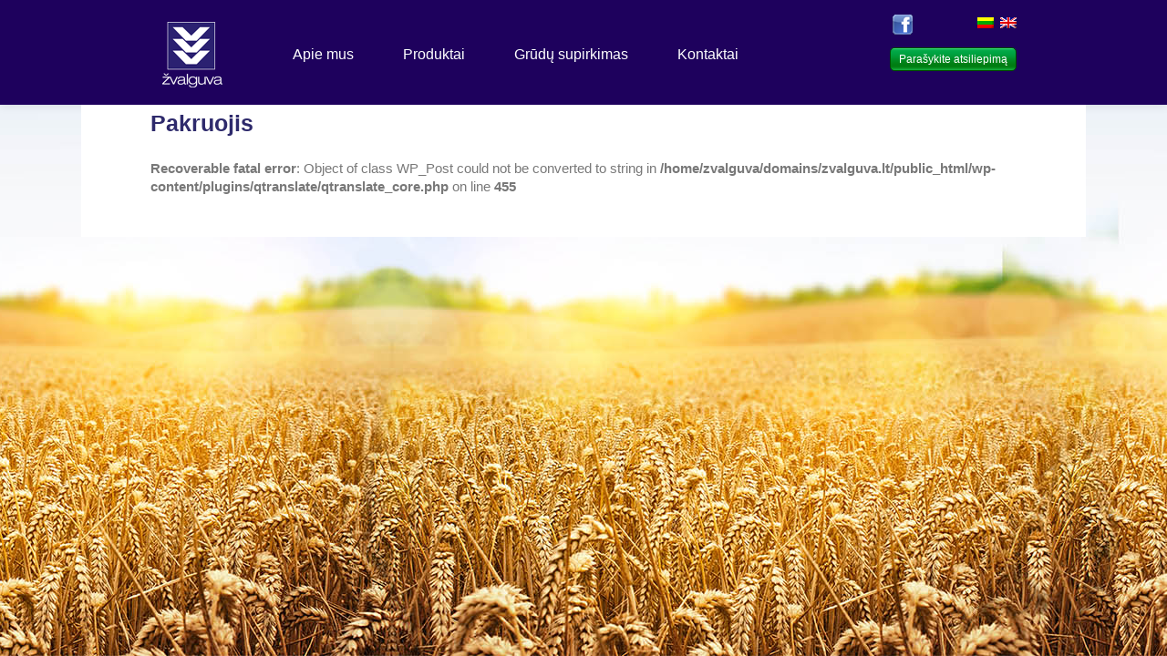

--- FILE ---
content_type: text/css
request_url: https://www.zvalguva.lt/assets/css/main.css
body_size: 21
content:
@import 'app.css';
/*
.logo-block-text {
    background:rgb(216,216,216);
	background: transparent\9;
	background:rgba(216,216,216,0.5);
	filter:progid:DXImageTransform.Microsoft.gradient(startColorstr=#7fd8d8d8,endColorstr=#7fd8d8d8);
	zoom: 1;
}

.logo-block-text:nth-child(n) {
	filter: none;
}
.cat-block-text {
   background:rgb(255,255,255);
	background: transparent\9;
	background:rgba(255,255,255,0.7);
	filter:progid:DXImageTransform.Microsoft.gradient(startColorstr=#b2ffffff,endColorstr=#b2ffffff);
	zoom: 1;
}

.cat-block-text:nth-child(n) {
	filter: none;
}
*/
.home-menu {
    background:rgb(255,255,255);
	background: transparent\9;
	background:rgba(255,255,255,0.5);
	filter:progid:DXImageTransform.Microsoft.gradient(startColorstr=#7fffffff,endColorstr=#7fffffff);
	zoom: 1;
}

.home-menu:nth-child(n) {
	filter: none;
}
